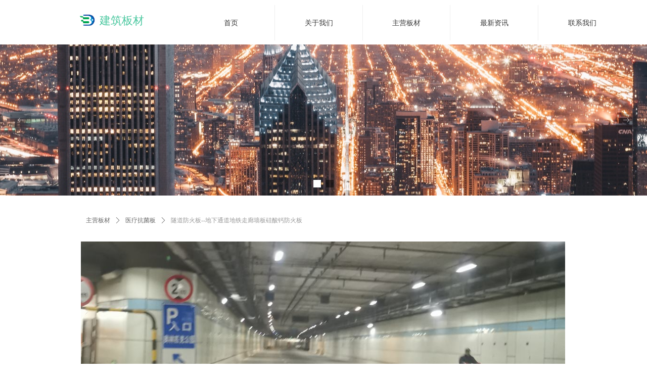

--- FILE ---
content_type: text/css
request_url: https://nwzimg.wezhan.cn/pubsf/10268/10268888/css/1133605_Pc_zh-CN.css?preventCdnCacheSeed=b1392868d8744cf8b9969a0a7f3191fd
body_size: 3426
content:
.tem_3_4 {position: relative;}.tem_3_4 .fullcolumn-outer {background-color: transparent;background-image: none;background-position: left top;background-repeat: repeat;background: -moz-linear-gradient(top, none, none);background: -o-linear-gradient(top, none, none);background: linear-gradient(top, none, none);background: -webkit-gradient(linear, left top, left bottom, from(none), to(none));background-size: auto;position: absolute;top: 0px;bottom: 0px;z-index: -1;}.tem_3_4 .fullcolumn-inner {background-color: transparent;background-image: none;background-repeat: repeat;background-position: left top;background: -moz-linear-gradient(top, none, none);background: -o-linear-gradient(top, none, none);background: linear-gradient(top, none, none);background: -webkit-gradient(linear, left top, left bottom, from(none), to(none));position: relative;margin: 0 auto;width: 100%;height: 100%;}.smartFixed .tem_3_4 .fullcolumn-outer {left: 0 !important;}.tem_23_42 * {box-sizing: content-box;}.tem_23_42 .w-nav {/* reset */margin: 0;padding: 0;/* size */width: 869px;height: 70px;/* border */border-top-width: 0;border-right-width: 0;border-bottom-width: 0;border-left-width: 0;border-top-style: solid;border-right-style: solid;border-bottom-style: solid;border-left-style: solid;border-top-color: transparent;border-right-color: transparent;border-bottom-color: transparent;border-left-color: transparent;border-radius: 0;box-shadow: 0 0 0 rgba(0,0,0,0);}.tem_23_42 .w-nav:after {content: '';display: table;clear: both;zoom: 1;}.tem_23_42 .w-nav .w-nav-inner {padding: 0;margin: 0;float: left;list-style: none;width: 23%;height: 70px;line-height: 70px;/* background */background-color: #fff;background-image: none;background-repeat: no-repeat;background-position: center;background: -webkit-linear-gradient(none, none);background: -moz-linear-gradient(none, none);background: -ms-linear-gradient(none, none);background: linear-gradient(none, none);background-size: auto;}.tem_23_42 .w-nav .w-nav-item {padding: 0;margin: 0;position: relative;height: 100%;line-height: inherit;}.tem_23_42 .w-nav .w-nav-inner:first-child {border-top-left-radius: 0;border-bottom-left-radius: 0;}.tem_23_42 .w-nav .w-nav-inner:last-child {border-top-right-radius: 0;border-bottom-right-radius: 0;}.tem_23_42 .w-nav .w-nav-inner:first-child .w-nav-item.current {border-top-left-radius: 0;border-bottom-left-radius: 0;}.tem_23_42 .w-nav .w-nav-inner:last-child .w-nav-item.current {border-top-right-radius: 0;border-bottom-right-radius: 0;}.tem_23_42 .w-nav .w-nav-item .w-nav-item-line {padding: 0;margin: 0;display: block;position: absolute;height: 100%;width: 0;top: 0;left: -1px;border-left-width: 1px;border-left-style: solid;border-left-color: #EEEEEE;}.tem_23_42 .w-nav .w-nav-inner:first-child .w-nav-item .w-nav-item-line {display: none;}.tem_23_42 .w-nav .w-nav-item .w-nav-item-link {/* reset */margin: 0;padding: 0;text-decoration: none;outline: none;display: block;height: 100%;color: #383838;font-weight: normal;font-style: normal;text-decoration: none;text-align: center;white-space: nowrap;overflow: hidden;text-overflow: ellipsis;}.tem_23_42 .w-nav .w-nav-item .w-nav-item-link .w-link-txt {font-family: 'Microsoft YaHei';font-size: 14px;}.tem_23_42 .w-nav .w-nav-item .w-nav-item-link .mw-iconfont {font-size: 14px;}.tem_23_42 .w-nav .w-subnav {/* reset */margin: 0;padding: 0;position: relative;display: none;overflow: hidden;/* background */}.tem_23_42 .w-nav .w-subnav.userWidth {width: 120px;}.tem_23_42 .w-nav .w-subnav-item {/* reset */margin: 0;padding: 0;list-style: none;background-color: transparent;background-image: none;background-repeat: no-repeat;background-position: center;background: -webkit-linear-gradient(none, none);background: -moz-linear-gradient(none, none);background: -ms-linear-gradient(none, none);background: linear-gradient(none, none);background-size: auto;}.tem_23_42 .w-nav .w-subnav-item .w-subnav-link {/* reset */margin: 0;padding: 0 15px;height: 100%;line-height: 70px;outline: none;display: block;white-space: nowrap;overflow: hidden;text-overflow: ellipsis;height: 70px;color: #383838;font-size: 12px;font-weight: normal;font-style: normal;text-decoration: none;text-align: center;}.tem_23_42 .w-nav .w-subnav-item .w-subnav-link .w-link-txt {/* height */font-family: 'Microsoft YaHei';}.tem_23_42 .w-nav .w-subnav-item .w-subnav-link .mw-iconfont{font-size:12px;}/* hover */.tem_23_42 .w-nav .w-nav-inner:hover {background-color: transparent;background-image: none;background-repeat: no-repeat;background-position: center;background: -webkit-linear-gradient(none, none);background: -moz-linear-gradient(none, none);background: -ms-linear-gradient(none, none);background: linear-gradient(none, none);background-size: auto;}.tem_23_42 .w-nav .w-nav-inner:hover .w-nav-item-link {color: #14c184;font-weight: 400;font-style: normal;text-decoration: none;}/* subnav-hover */.tem_23_42 .w-subnav .w-subnav-item:hover {background-color: transparent;background-image: none;background-repeat: no-repeat;background-position: center;background: -webkit-linear-gradient(none, none);background: -moz-linear-gradient(none, none);background: -ms-linear-gradient(none, none);background: linear-gradient(none, none);background-size: auto;}.tem_23_42 .w-nav .w-subnav-item:hover .w-subnav-link:hover {color: #059FE9;font-weight: 400;font-style: normal;text-decoration: none;}/* current */.tem_23_42 .w-nav .w-nav-item.current {background-color: transparent;background-image: none;background-repeat: no-repeat;background-position: center;background: -webkit-linear-gradient(none, none);background: -moz-linear-gradient(none, none);background: -ms-linear-gradient(none, none);background: linear-gradient(none, none);background-size: auto;}.tem_23_42 .w-nav .w-nav-item.current .w-nav-item-link {color: #14c184;font-weight: 400;font-style: normal;text-decoration: none;}/* current */.tem_23_42 .w-nav .w-subnav-item.current {background-color: transparent;background-image: none;background-repeat: no-repeat;background-position: center;background: -webkit-linear-gradient(none, none);background: -moz-linear-gradient(none, none);background: -ms-linear-gradient(none, none);background: linear-gradient(none, none);background-size: auto;}.tem_23_42 .w-nav .w-subnav-item.current .w-subnav-link {color: #059FE9;font-weight: 400;font-style: normal;text-decoration: none;}.tem_25_32 {color: inherit;}.tem_25_32 h1, .tem_25_32 h2, .tem_25_32 h3, .tem_25_32 h4, .tem_25_32 h5, .tem_25_32 h6 {font-weight: normal;line-height: 1.2;}.tem_25_32 h2 {font-size: 1.5em;font-weight: normal;}.tem_25_32 h1 {font-size: 2em;font-weight: normal;}.tem_25_32 h3 {font-size: 1.17em;font-weight: normal;}.tem_25_32 h4 {font-size: 13px;font-weight: normal;}.tem_25_32 h5 {font-size: 0.83em;font-weight: normal;}.tem_25_32 h6 {font-size: 0.67em;font-weight: normal;}#cke_txtc_tem_25_32 {z-index: 1000001 !important;}.cke_editor_txtc_tem_25_32_dialog .cke_dialog {z-index: 1000001 !important;}.cke_dialog_background_cover {z-index: 100000 !important;}.hidden-border {border: transparent 1px dotted;}table.cke_show_border,table.cke_show_border > tr > td,table.cke_show_border > tr > th,table.cke_show_border > tbody > tr > td,table.cke_show_border > tbody > tr > th,table.cke_show_border > thead > tr > td,table.cke_show_border > thead > tr > th,table.cke_show_border > tfoot > tr > td,table.cke_show_border > tfoot > tr > th {border: #d3d3d3 1px dotted;}.tem_26_53 .w-image-box {text-align: center;border-top: 0px solid #fff;border-right: 0px solid #fff;border-bottom: 0px solid #fff;border-left: 0px solid #fff;border-radius: 0px;-webkit-opacity: 1;-moz-opacity: 1;-ms-opacity: 1;opacity: 1;filter: alpha(opacity=100);-moz-box-shadow: 0 0 0 transparent;-webkit-box-shadow: 0 0 0 transparent;-ms-box-shadow: 0 0 0 transparent;-o-box-shadow: 0 0 0 transparent;box-shadow: 0 0 0 transparent;box-sizing: border-box;overflow: hidden;}.tem_26_53 .w-image-box img {border: 0;width: 100%;height: 100%;/*object-fit: cover;*/}.tem_6_44 .w-slide {margin: 0;padding: 0;width:100%;height: 299px;position: relative;top: 0px;left: 0px;overflow: hidden;visibility: hidden;z-index: 1 !important;}.tem_6_44 .w-slide-inner {margin: 0;padding: 0;cursor: default;position: relative;top: 0px;left: 0px;height: 299px;overflow: hidden;}.tem_6_44 .w-slide-inner .content-box {background-repeat: no-repeat;background-position: 50% 50%;background-size: cover;opacity: 1;}.tem_6_44 .w-slide-inner .content-box > .content-box-inner {width: 100% !important;height: 299px !important;position: absolute;z-index: 0 !important;top: 0;left: 0;background-size: cover;}.tem_6_44 .w-slide-inner .content-box>.smAreaC {height: 299px;}.tem_6_44 .w-slide-btn-box {margin: 0;padding: 0;position: absolute;bottom: 16px;right: 16px;}.tem_6_44 .w-slide-btn-box div, .tem_6_44 .w-slide-btn-box div:hover, .tem_6_44 .w-slide-btn-box .w-slide-btnav {margin: 0;padding: 0;position: absolute;width: 15px;height: 15px;border-radius: 0;overflow: hidden;cursor: pointer;}.tem_6_44 .w-slide-btn-box .w-slide-btnav {background-color: transparent;}.tem_6_44 .w-slide-btn-box div {background-color: rgba(000,000,000,.5);}.tem_6_44 .w-slide-btn-box div:hover, .tem_6_44 .w-slide-btn-box .w-slide-btnav:hover {}.tem_6_44 .w-slide-btn-box .w-slide-btnav {background-color: rgba(255,255,255,1);}.tem_6_44 .w-slide-btn-box .w-slide-btndn, .tem_6_44 .w-slide-btn-box .dn:hover {}.tem_6_44 .w-slide .w-slide-arrowl {margin: 0;padding: 0;top: 0px;left: 10px !important;}.tem_6_44 .w-slide .w-slide-arrowr {margin: 0;padding: 0;top: 0px;left: auto !important;right: 10px;}.tem_6_44 .w-slide .w-slide-arrowl,.tem_6_44 .w-slide .w-slide-arrowr {margin: 0;padding: 5px 12px;display: block;position: absolute;background-color: rgba(0, 0, 0, 0.2);cursor: pointer;text-align: center;overflow: hidden;transition: all 0ms linear;}.tem_6_44 .w-slide .w-slide-arrowl .w-itemicon,.tem_6_44 .w-slide .w-slide-arrowr .w-itemicon {color: #FFF;font-size: 18px;-moz-opacity: .8;-webkit-opacity: .8;-ms-opacity: .8;-o-opacity: .8;opacity: .8;}.tem_6_44 .w-slide .w-slide-arrowl:hover {color: #fff;}.tem_6_44 .w-slide .w-slide-arrowr:hover {color: #fff;}.tem_6_44 .w-slide .w-slide-arrowl.w-slide-arrowldn {background-position: -256px -37px;}.tem_6_44 .w-slide .w-slide-arrowr.w-slide-arrowrdn {background-position: -315px -37px;}.tem_6_44 {position: relative;}.smart-resize .tem_6_44 .w-slide-control {display: block;}.tem_6_44 .w-slide-control {display: none;padding: 0 8px;position: absolute;border-radius: 4px 4px 0 0;background-color: #609ee9;width: 120px;height: 32px;line-height: 32px;font-size: 12px;color: #FFF;text-align: center;}.tem_6_44 .w-slide-control.w-control-top {top: -32px;left: 248px;}.tem_6_44 .w-slide-control.w-control-bottom {bottom: -32px;left: 248px;border-radius: 0 0 4px 4px;}.tem_6_44 .w-slide-control .w-control-link {width: 20px;height: 32px;float: left;text-decoration: none;}.tem_6_44 .w-slide-control .w-control-link .w-control-icon {margin-top: 7px;display: block;width: 18px;height: 18px;line-height: 18px;border-radius: 50px;background-color: #3E89E5;}.tem_6_44 .w-slide-control .w-control-link .w-control-icon .mw-iconfont {color: #FFF;font-size: 10px;}.tem_6_44 .w-slide-control .w-control-text {width: 80px;float: left;display: inline-block;font-family: Tahoma;}.tem_6_44 .w-slide-control .w-control-link .mw-iconfont {font-size: 12px;color: #FFF;}.tem_6_44 .w-slide-control .w-control-link .mw-iconfont:hover {color: #ecf5ff;}@-webkit-keyframes rotateIn {from {-webkit-transform-origin: center;transform-origin: center;-webkit-transform: rotate3d(0, 0, 1, -200deg);transform: rotate3d(0, 0, 1, -200deg);opacity: 0;}to {-webkit-transform-origin: center;transform-origin: center;-webkit-transform: none;transform: none;opacity: 1;}}@keyframes rotateIn {from {-webkit-transform-origin: center;transform-origin: center;-webkit-transform: rotate3d(0, 0, 1, -200deg);transform: rotate3d(0, 0, 1, -200deg);opacity: 0;}to {-webkit-transform-origin: center;transform-origin: center;-webkit-transform: none;transform: none;opacity: 1;}}.rotateIn {-webkit-animation-name: rotateIn;animation-name: rotateIn;}.tem_7_1 > .w-container {border-radius: 0px;-webkit-border-radius: 0px;-moz-border-radius: 0px;border-right: 0 none transparent;border-top: 0 none transparent;border-bottom: 0 none transparent;border-left: 0 none transparent;border-radius: 0px;background-color: rgba(255, 255, 255, 0.69);background-image: none;background-repeat: repeat;background-position: 0 0;background: -moz-linear-gradient(top, none, none);background: -o-linear-gradient(top, none, none);background: -ms-linear-gradient(top, none,none);background: linear-gradient(top, none, none);background: -webkit-gradient(linear, left top, left bottom, from(none), to(none));background-size: auto;/*-box-shadow-*/-moz-box-shadow: 0 0 0 transparent;-webkit-box-shadow: 0 0 0 transparent;-ms-box-shadow: 0 0 0 transparent;-o-box-shadow: 0 0 0 transparent;box-shadow: 0 0 0 transparent;position: absolute;left: 0px;top: 0px;bottom: 0px;right: 0px;}.tem_7_1 > .w-container > div {width: 100%;height: 100%;position: relative;}.tem_8_37 {color: inherit;}.tem_8_37 h1, .tem_8_37 h2, .tem_8_37 h3, .tem_8_37 h4, .tem_8_37 h5, .tem_8_37 h6 {font-weight: normal;line-height: 1.2;}.tem_8_37 h2 {font-size: 1.5em;font-weight: normal;}.tem_8_37 h1 {font-size: 2em;font-weight: normal;}.tem_8_37 h3 {font-size: 1.17em;font-weight: normal;}.tem_8_37 h4 {font-size: 13px;font-weight: normal;}.tem_8_37 h5 {font-size: 0.83em;font-weight: normal;}.tem_8_37 h6 {font-size: 0.67em;font-weight: normal;}#cke_txtc_tem_8_37 {z-index: 1000001 !important;}.cke_editor_txtc_tem_8_37_dialog .cke_dialog {z-index: 1000001 !important;}.cke_dialog_background_cover {z-index: 100000 !important;}.hidden-border {border: transparent 1px dotted;}table.cke_show_border,table.cke_show_border > tr > td,table.cke_show_border > tr > th,table.cke_show_border > tbody > tr > td,table.cke_show_border > tbody > tr > th,table.cke_show_border > thead > tr > td,table.cke_show_border > thead > tr > th,table.cke_show_border > tfoot > tr > td,table.cke_show_border > tfoot > tr > th {border: #d3d3d3 1px dotted;}.tem_9_43 .w-line {/*-block-*/display:block;/*-margin-*/margin:0;margin-top:-0;padding:0;/*-top-*/top: 50%;/*-size-*/width:300px;height:1px;/*-font-*/font-size:0;/*-border-*/border-bottom-width:3px;border-bottom-style:solid;border-bottom-color:#000000;/*-box-shadow-*/-moz-box-shadow:0 0 0 transparent;-webkit-box-shadow:0 0 0 transparent;-ms-box-shadow:0 0 0 transparent;-o-box-shadow:0 0 0 transparent;box-shadow:0 0 0 transparent;}.tem_24_58 .w-line {/*-block-*/display:block;/*-margin-*/margin:0;margin-top:-0;padding:0;/*-top-*/top: 50%;/*-size-*/width:300px;height:1px;/*-font-*/font-size:0;/*-border-*/border-bottom-width:3px;border-bottom-style:solid;border-bottom-color:#000000;/*-box-shadow-*/-moz-box-shadow:0 0 0 transparent;-webkit-box-shadow:0 0 0 transparent;-ms-box-shadow:0 0 0 transparent;-o-box-shadow:0 0 0 transparent;box-shadow:0 0 0 transparent;}.tem_11_33 > .w-container {border-radius: 0px;-webkit-border-radius: 0px;-moz-border-radius: 0px;border-right: 4px none #000000;border-top: 4px none #000000;border-bottom: 4px none #000000;border-left: 4px none #000000;border-radius: 0px;background-color: rgba(255, 255, 255, 0.66);background-image: none;background-repeat: repeat;background-position: 0 0;background: -moz-linear-gradient(top, none, none);background: -o-linear-gradient(top, none, none);background: -ms-linear-gradient(top, none,none);background: linear-gradient(top, none, none);background: -webkit-gradient(linear, left top, left bottom, from(none), to(none));background-size: auto;/*-box-shadow-*/-moz-box-shadow: 0 0 0 transparent;-webkit-box-shadow: 0 0 0 transparent;-ms-box-shadow: 0 0 0 transparent;-o-box-shadow: 0 0 0 transparent;box-shadow: 0 0 0 transparent;position: absolute;left: 0px;top: 0px;bottom: 0px;right: 0px;}.tem_11_33 > .w-container > div {width: 100%;height: 100%;position: relative;}.tem_10_38 {color: inherit;}.tem_10_38 h1, .tem_10_38 h2, .tem_10_38 h3, .tem_10_38 h4, .tem_10_38 h5, .tem_10_38 h6 {font-weight: normal;line-height: 1.2;}.tem_10_38 h2 {font-size: 1.5em;font-weight: normal;}.tem_10_38 h1 {font-size: 2em;font-weight: normal;}.tem_10_38 h3 {font-size: 1.17em;font-weight: normal;}.tem_10_38 h4 {font-size: 13px;font-weight: normal;}.tem_10_38 h5 {font-size: 0.83em;font-weight: normal;}.tem_10_38 h6 {font-size: 0.67em;font-weight: normal;}#cke_txtc_tem_10_38 {z-index: 1000001 !important;}.cke_editor_txtc_tem_10_38_dialog .cke_dialog {z-index: 1000001 !important;}.cke_dialog_background_cover {z-index: 100000 !important;}.hidden-border {border: transparent 1px dotted;}table.cke_show_border,table.cke_show_border > tr > td,table.cke_show_border > tr > th,table.cke_show_border > tbody > tr > td,table.cke_show_border > tbody > tr > th,table.cke_show_border > thead > tr > td,table.cke_show_border > thead > tr > th,table.cke_show_border > tfoot > tr > td,table.cke_show_border > tfoot > tr > th {border: #d3d3d3 1px dotted;}.tem_13_34 {position: relative;}.tem_13_34 .fullcolumn-outer {background-color: rgb(0, 0, 0);background-image: none;background-position: left top;background-repeat: repeat;background: -moz-linear-gradient(top, none, none);background: -o-linear-gradient(top, none, none);background: linear-gradient(top, none, none);background: -webkit-gradient(linear, left top, left bottom, from(none), to(none));background-size: auto;position: absolute;top: 0px;bottom: 0px;z-index: -1;}.tem_13_34 .fullcolumn-inner {background-color: transparent;background-image: none;background-repeat: repeat;background-position: left top;background: -moz-linear-gradient(top, none, none);background: -o-linear-gradient(top, none, none);background: linear-gradient(top, none, none);background: -webkit-gradient(linear, left top, left bottom, from(none), to(none));position: relative;margin: 0 auto;width: 100%;height: 100%;}.smartFixed .tem_13_34 .fullcolumn-outer {left: 0 !important;}.tem_20_36 {position: relative;}.tem_20_36 .fullcolumn-outer {background-color: rgb(0, 0, 0);background-image: none;background-position: left top;background-repeat: repeat;background: -moz-linear-gradient(top, none, none);background: -o-linear-gradient(top, none, none);background: linear-gradient(top, none, none);background: -webkit-gradient(linear, left top, left bottom, from(none), to(none));background-size: auto;position: absolute;top: 0px;bottom: 0px;z-index: -1;}.tem_20_36 .fullcolumn-inner {background-color: transparent;background-image: none;background-repeat: repeat;background-position: left top;background: -moz-linear-gradient(top, none, none);background: -o-linear-gradient(top, none, none);background: linear-gradient(top, none, none);background: -webkit-gradient(linear, left top, left bottom, from(none), to(none));position: relative;margin: 0 auto;width: 100%;height: 100%;}.smartFixed .tem_20_36 .fullcolumn-outer {left: 0 !important;}.tem_27_11 .w-company-info {line-height: 20px;text-align: center;}.tem_27_11 .w-company-info .company-info-item a {width: 100%;font-family: 'Microsoft YaHei';color: #434a54;font-size: 18px;}.tem_27_11 .w-company-info .company-info-item:first-child {padding-left: 0;}.tem_27_11 .w-company-info .company-info-item {padding-left: 80px;}.tem_27_11 .w-company-info .company-info-item .company-info-icon {vertical-align: top;}.tem_27_11 .w-company-info .company-info-item .company-info-icon.mw-icon-hide {display: none}.tem_27_11 .w-company-info .company-info-item .ltd-icon {margin-right: 5px;color: #000000;font-size: 18px;}.tem_28_11 .w-company-info {line-height: 20px;text-align: center;}.tem_28_11 .w-company-info .company-info-item a {width: 100%;font-family: 'Microsoft YaHei';color: #434a54;font-size: 12px;}.tem_28_11 .w-company-info .company-info-item:first-child {padding-left: 0;}.tem_28_11 .w-company-info .company-info-item {padding-left: 10px;}.tem_28_11 .w-company-info .company-info-item .company-info-icon {vertical-align: top;}.tem_28_11 .w-company-info .company-info-item .company-info-icon.mw-icon-hide {display: none}.tem_28_11 .w-company-info .company-info-item .ltd-icon {margin-right: 5px;color: #D7D7D7;font-size: 12px;}.tem_29_35 {color: #000000;}.tem_29_35 h1, .tem_29_35 h2, .tem_29_35 h3, .tem_29_35 h4, .tem_29_35 h5, .tem_29_35 h6 {font-weight: normal;line-height: 1.2;}.tem_29_35 h2 {font-size: 1.5em;font-weight: normal;}.tem_29_35 h1 {font-size: 2em;font-weight: normal;}.tem_29_35 h3 {font-size: 1.17em;font-weight: normal;}.tem_29_35 h4 {font-size: 13px;font-weight: normal;}.tem_29_35 h5 {font-size: 0.83em;font-weight: normal;}.tem_29_35 h6 {font-size: 0.67em;font-weight: normal;}#cke_txtc_tem_29_35 {z-index: 1000001 !important;}.cke_editor_txtc_tem_29_35_dialog .cke_dialog {z-index: 1000001 !important;}.cke_dialog_background_cover {z-index: 100000 !important;}.hidden-border {border: transparent 1px dotted;}table.cke_show_border,table.cke_show_border > tr > td,table.cke_show_border > tr > th,table.cke_show_border > tbody > tr > td,table.cke_show_border > tbody > tr > th,table.cke_show_border > thead > tr > td,table.cke_show_border > thead > tr > th,table.cke_show_border > tfoot > tr > td,table.cke_show_border > tfoot > tr > th {border: #d3d3d3 1px dotted;}.tem_1_39 .w-crumbs {/*-padding-*/padding: 0;margin: 0;/*-size-*/width: 100%;height: auto;line-height: 34px;/*-font-*/text-align: left;/*-font-*/font-size: 12px;color: #999;font-family: 'Microsoft YaHei';font-weight: normal;font-style: normal;text-decoration: none;word-wrap: break-word;word-break: break-all;background-color: transparent;background-image: none;background-repeat: repeat;background-position: 0 0;background: -moz-linear-gradient(top, none, none);background: -o-linear-gradient(top, none, none);background: -ms-linear-gradient(top, none,none);background: linear-gradient(top, none, none);background: -webkit-gradient(linear, left top, left bottom, from(none), to(none));background-size: auto;}.tem_1_39 .w-crumbs:before {content: '';padding: 0 5px;}.tem_1_39 .w-crumbs .w-crumbs-item {/*-padding-*/padding: 0;margin: 0;/*-display-*/display: inline-block;/*-font-*/font-family: 'Microsoft YaHei';font-size: 12px;color: #666;font-weight: normal;font-style: normal;text-decoration: none;word-wrap: break-word;word-break: break-all;outline: none;}.tem_1_39 .w-crumbs .w-crumbs-item:hover {/*-font-*/color: #48B6F8;font-weight: normal;font-style: normal;text-decoration: none;}.tem_1_39 .w-crumbs .w-arrowicon {/*-padding-*/padding: 0;margin: 0 3px;/*-display-*/display: inline;/*-font-*/font-size: 12px;color: #666;}.tem_1_39 .w-crumbs .w-arrowicon.w-icon-hide {display: none;}.tem_2_58 .w-slider {/*-padding-*/padding: 0;margin: 0 auto;/*-position-*/position: relative;top: 0px;left: 0px;/*-size-*/width: 960px;height: 400px;cursor: default;/*-overflow-*/overflow: visibility;visibility: hidden;}.tem_2_58 .w-slider {/*-size-*/width: 960px;height: 400px;}.tem_2_58 .w-slider .w-slider-wrap {/*-size-*/width: 960px;height: 400px;/* position */position: relative;top: 0px;left: 0px;overflow: hidden;cursor: default;}.tem_2_58 .w-slider .w-slider-wrap .w-imglink {display: block;width: 100%;height: 100%;/* background */background-image: none;background-repeat: no-repeat;background-position: left top;background: -moz-linear-gradient(top, none, none);background: -webkit-gradient(linear, left top, left bottom, from(none), to(none));background: -o-linear-gradient(top, none, none);background: -ms-linear-gradient(top, none,none);background: linear-gradient(top, none, none);}.tem_2_58 .w-slider .w-slider-title {/*-position-*/position: absolute;bottom: 0px;left: 0px;/*-size-*/width: 960px;height: 36px;}.tem_2_58 .w-slider .w-slider-title .w-slider-titlewrap {cursor: default;}.tem_2_58 .w-slider .w-slider-title .w-slider-titlein {/*-position-*/position: absolute;top: 0;left: 0;/*-size-*/width: 960px;height: 36px;}.tem_2_58 .w-slider .w-slider-title .w-slider-titletext {/*-position-*/position: absolute;top: 0;left: 0;/*-size-*/width: 100%;height: 36px;line-height: 36px;/*font*/font-family: 'Microsoft YaHei';font-size: 12px;color: #FFF;text-align: left;font-weight: normal;font-style: normal;text-decoration: none;}.tem_2_58 .w-slider .w-slider-title .w-slider-titlebg {/*-position-*/position: absolute;top: 0;left: 0;/*-size-*/width: 100%;height: 100%;/*-background-*/background-color: rgba(000,000,000,.2);}.tem_2_58 .w-slider .w-point {/*-position-*/position: absolute;z-index: 9;bottom: -20px;right: 16px;}.tem_2_58 .w-slider .w-point .w-point-item {/*-size-*/width: 42px;height: 9px;/*-background-*/border-top: 1px rgba(200,200,200,1) solid;background-color: transparent;/*-transition-*/-webkit-transition: all 300ms linear;-moz-transition: all 300ms linear;-o-transition: all 300ms linear;-ms-transition: all 300ms linear;transition: all 300ms linear;cursor: pointer;}.tem_2_58 .w-slider .w-point .w-point-item:hover {/*-size-*/width: 42px;height: 4px;/*-background-*/border-top: none;background-color: rgba(90,90,90,1);cursor: pointer;}.tem_2_58 .w-slider .w-point .w-point-item.w-point-itemav {/*-size-*/width: 42px;height: 4px;/*-background-*/border-top: none;background-color: rgba(90,90,90,1);}.tem_2_58 .w-slider .w-point-left, .tem_2_58 .w-slider .w-point-right {/*-display-*/display: block;/*-position-*/position: absolute;bottom: 0;/*-size-*/width: 30px;height: 50px;background-color: rgba(000,000,000,.2);cursor: pointer;text-align: center;overflow: hidden;/*-transition-*/-webkit-transition: all 200ms linear;-moz-transition: all 200ms linear;-o-transition: all 200ms linear;-ms-transition: all 200ms linear;transition: all 200ms linear;}.tem_2_58 .w-slider .w-point-left:hover, .tem_2_58 .w-sliderd .w-point-right:hover {background-color: rgba(000,000,000,.4);}.tem_2_58 .w-slider .w-point-left {/*-position-*/left: 12px;}.tem_2_58 .w-slider .w-point-right {/*-position-*/right: 12px;}.tem_2_58 .w-slider .w-point-left .w-itemicon, .w-slider .w-point-right .w-itemicon {/*-font-*/color: #FFF;font-size: 16px;line-height: 50px;filter: alpha(opacity=8);-moz-opacity: .8;-webkit-opacity: .8;-ms-opacity: .8;-o-opacity: .8;opacity: .8;}.tem_3_50 .w-title {/*-padding-*/padding: 0;margin: 0;/*-size-*/width: 100%;height: auto;/*-font-*/font-family: 'Microsoft YaHei';color: #404040;font-size: 22px;font-weight: bold;font-style: normal;text-decoration: none;text-align: center;line-height: 50px;word-wrap: break-word;word-break: normal;}.tem_4_25 .w-info {/*-padding-*/padding: 0;margin: 0;/*-size-*/width: 100%;height: auto;/*-font-*/font-family: 'Microsoft YaHei';color: #999999;font-size: 14px;font-weight: normal;font-style: normal;text-decoration: none;text-align: left;line-height: 36px;word-wrap: break-word;word-break: normal;}.tem_23_27 .w-previous {/*-padding-*/padding: 0;margin: 0;/*-size-*/width: 100%;height: auto;/*-display-*/display: block;/*-font-*/font-family: 'Microsoft YaHei';font-size: 12px;color: #666;font-weight: normal;font-style: normal;text-decoration: none;text-align: left;line-height: 24px;word-wrap: break-word;word-break: normal;outline: none;/*-transition-*/-webkit-transition: all 200ms linear;-moz-transition: all 200ms linear;-o-transition: all 200ms linear;-ms-transition: all 200ms linear;transition: all 200ms linear;}.tem_23_27 .w-previous .w-arrowicon{/*-padding-*/padding:0;margin:0 5px 0 0;/*-display-*/display:inline-block;/*-font-*/font-size:12px;vertical-align:middle;line-height:24px;}.tem_23_27 .w-previous .w-previous-left{/*-display-*/display:inline;}.tem_23_27 .w-previous .w-previous-title{/*-padding-*/padding:0;margin:0;/*-display-*/display:inline;}.tem_23_27 .w-previous:hover{/*-font-*/color:#e63736;font-weight:normal;font-style:normal;text-decoration:none;}.tem_23_27 .w-previous .w-hide{display:none;}.tem_24_43 .w-next {/*-padding-*/padding: 0;margin: 0;/*-display-*/width: 100%;height: auto;display: block;/*-font-*/font-family: 'Microsoft YaHei';font-size: 12px;color: #666;font-weight: normal;font-style: normal;text-decoration: none;text-align: right;line-height: 24px;word-wrap: break-word;word-break: normal;outline: none;/*-transition-*/-webkit-transition: all 200ms linear;-moz-transition: all 200ms linear;-o-transition: all 200ms linear;-ms-transition: all 200ms linear;transition: all 200ms linear;}.tem_24_43 .w-next .w-arrowicon{/*-padding-*/padding:0;margin:0 5px 0 0;/*-display-*/display:inline-block;/*-font-*/font-size:12px;vertical-align:middle;line-height:24px;}.tem_24_43 .w-next .w-next-left{/*-display-*/display:inline-block;}.tem_24_43 .w-next .w-next-title{/*-padding-*/padding:0;margin:0;/*-display-*/display:inline;}.tem_24_43 .w-next:hover{/*-font-*/color:#e63736;font-weight:normal;font-style:normal;text-decoration:none;}.tem_24_43 .w-next .w-hide{display:none;}.tem_25_25 .w-detail{/*-padding-*/padding:0;margin:0;/*-size-*/width:100%;height:auto;/*-font-*/font-family:'Microsoft YaHei';color:#404040;font-size:14px;font-weight:normal;font-style:normal;text-decoration:none;text-align:left;line-height:24px;word-wrap:break-word;word-break:normal;}.tem_25_25 .w-detail img {max-width: 100% !important;height: auto !important;}.tem_25_25 .w-detailcontent {text-align: center;}.tem_25_25 .pagination {margin-top: 16px;display: inline-block;text-align: center;color: #666;font-size: 12px;}.tem_25_25 .pagination .page, .tem_25_25 .pagination .other_page {margin-right: 5px;display: inline-block;border: 1px #DDDDDD solid;border-radius: 3px;background-color: #FFF;padding: 9px 12px;color: #666;font-size: 12px;}.tem_25_25 .pagination .page:hover, .tem_25_25 .pagination .other_page:hover {background-color: #EEEEEE;cursor: pointer;}.tem_25_25 .pagination .current_page {margin: 0 11px 0 5px;color: #404040;}.tem_25_25 .pagination .page.hover {background-color: #EEEEEE;color: #404040;}